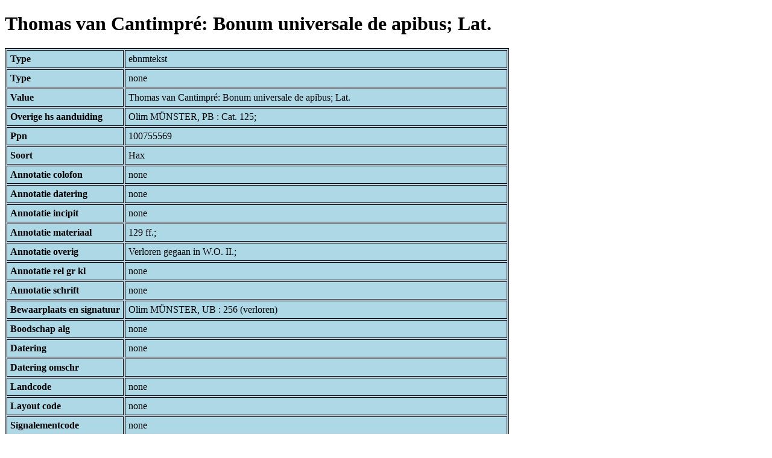

--- FILE ---
content_type: text/html; charset=UTF-8
request_url: https://bnm-i.huygens.knaw.nl/api/domain/ebnmteksten/TEXT000000004324
body_size: 1373
content:
<!DOCTYPE html>
<html>
<head>
<meta charset="UTF-8">
<link rel="stylesheet" type="text/css" href="https://bnm-i.huygens.knaw.nl/api/static/css/static-html.css"/>
<base href="https://bnm-i.huygens.knaw.nl/api/domain/">
<title>Thomas van Cantimpr&eacute;: Bonum universale de apibus; Lat.</title>
</head>
<body>
<h1>Thomas van Cantimpr&eacute;: Bonum universale de apibus; Lat.</h1><table>
<tr><th>Type</th><td>ebnmtekst</td></tr>
<tr><th>Type</th><td>none</td></tr>
<tr><th>Value</th><td>Thomas van Cantimpr&eacute;: Bonum universale de apibus; Lat.</td></tr>
<tr><th>Overige  hs  aanduiding</th><td>Olim M&Uuml;NSTER, PB : Cat. 125;<br>
</td></tr>
<tr><th>Ppn</th><td>100755569</td></tr>
<tr><th>Soort</th><td>Hax</td></tr>
<tr><th>Annotatie  colofon</th><td>none</td></tr>
<tr><th>Annotatie  datering</th><td>none</td></tr>
<tr><th>Annotatie  incipit</th><td>none</td></tr>
<tr><th>Annotatie  materiaal</th><td>129 ff.;<br>
</td></tr>
<tr><th>Annotatie  overig</th><td>Verloren gegaan in W.O. II.;<br>
</td></tr>
<tr><th>Annotatie  rel   gr  kl</th><td>none</td></tr>
<tr><th>Annotatie  schrift</th><td>none</td></tr>
<tr><th>Bewaarplaats  en  signatuur</th><td>Olim M&Uuml;NSTER, UB : 256 (verloren)</td></tr>
<tr><th>Boodschap  alg</th><td>none</td></tr>
<tr><th>Datering</th><td>none</td></tr>
<tr><th>Datering  omschr</th><td></td></tr>
<tr><th>Landcode</th><td>none</td></tr>
<tr><th>Layout  code</th><td>none</td></tr>
<tr><th>Signalementcode</th><td>none</td></tr>
<tr><th>Sleutelw  incipit</th><td>none</td></tr>
<tr><th>Titel</th><td>none</td></tr>
<tr><th>Titel  hs  inc  form</th><td>none</td></tr>
<tr><th>Links</th><td>none</td></tr>
<tr><th>Code Id</th><td>none</td></tr>
<tr><th>Id</th><td>TEXT000000004324</td></tr>
<tr><th>Rev</th><td>1</td></tr>
<tr><th>Created</th><td><table>
<tr><th>Time Stamp</th><td> 1424335062298</td></tr>
<tr><th>User Id</th><td>importer</td></tr>
<tr><th>Vre Id</th><td>ebnm</td></tr>
</table></td></tr>
<tr><th>Modified</th><td><table>
<tr><th>Time Stamp</th><td> 1424335062298</td></tr>
<tr><th>User Id</th><td>importer</td></tr>
<tr><th>Vre Id</th><td>ebnm</td></tr>
</table></td></tr>
<tr><th>Pid</th><td>http://hdl.handle.net/11240/38326c72-3829-43f6-854f-a13ccfbb7402</td></tr>
<tr><th>Deleted</th><td>no</td></tr>
<tr><th>Relation Count</th><td> 6</td></tr>
<tr><th>Properties</th><td><table>
</table></td></tr>
<tr><th>Relations</th><td><table>
<tr><th>Text  part  of</th><td><table>
<tr><th>Type</th><td>ebnmtekstdrager</td></tr>
<tr><th>Id</th><td>TDRA000000006139</td></tr>
<tr><th>Path</th><td><a href="ebnmtekstdragers/TDRA000000006139">domain/ebnmtekstdragers/TDRA000000006139</a></td></tr>
<tr><th>Display Name</th><td>Olim M&Uuml;NSTER, UB : 256 (verloren)</td></tr>
<tr><th>Relation Id</th><td>RELA000000242512</td></tr>
<tr><th>Accepted</th><td>yes</td></tr>
<tr><th>Rev</th><td> 1</td></tr>
<tr><th>Pre Text</th><td>none</td></tr>
<tr><th>Post Text</th><td>none</td></tr>
<tr><th>Ref Type</th><td>ebnmtekstdrager</td></tr>
<tr><th>Relation Type Id</th><td>RELT000000000022</td></tr>
<tr><th>Order</th><td> 0</td></tr>
</table>
</td></tr>
<tr><th>Text  has  doc</th><td><table>
<tr><th>Type</th><td>ebnmdocumentatie</td></tr>
<tr><th>Id</th><td>DOCU000000000199</td></tr>
<tr><th>Path</th><td><a href="ebnmdocumentatie/DOCU000000000199">domain/ebnmdocumentatie/DOCU000000000199</a></td></tr>
<tr><th>Display Name</th><td>Axters 1970</td></tr>
<tr><th>Relation Id</th><td>RELA000000242514</td></tr>
<tr><th>Accepted</th><td>yes</td></tr>
<tr><th>Rev</th><td> 1</td></tr>
<tr><th>Pre Text</th><td>none</td></tr>
<tr><th>Post Text</th><td>, p.315.</td></tr>
<tr><th>Ref Type</th><td>ebnmdocumentatie</td></tr>
<tr><th>Relation Type Id</th><td>RELT000000000024</td></tr>
<tr><th>Order</th><td> 1</td></tr>
</table>
<table>
<tr><th>Type</th><td>ebnmdocumentatie</td></tr>
<tr><th>Id</th><td>DOCU000000000277</td></tr>
<tr><th>Path</th><td><a href="ebnmdocumentatie/DOCU000000000277">domain/ebnmdocumentatie/DOCU000000000277</a></td></tr>
<tr><th>Display Name</th><td>St&auml;nder 1889</td></tr>
<tr><th>Relation Id</th><td>RELA000000242513</td></tr>
<tr><th>Accepted</th><td>yes</td></tr>
<tr><th>Rev</th><td> 1</td></tr>
<tr><th>Pre Text</th><td>BNM (fichier lit); </td></tr>
<tr><th>Post Text</th><td>, nr.125; </td></tr>
<tr><th>Ref Type</th><td>ebnmdocumentatie</td></tr>
<tr><th>Relation Type Id</th><td>RELT000000000024</td></tr>
<tr><th>Order</th><td> 0</td></tr>
</table>
</td></tr>
<tr><th>Text  has  norm  title</th><td><table>
<tr><th>Type</th><td>ebnmlexicon</td></tr>
<tr><th>Id</th><td>LEXI000000003930</td></tr>
<tr><th>Path</th><td><a href="ebnmlexicons/LEXI000000003930">domain/ebnmlexicons/LEXI000000003930</a></td></tr>
<tr><th>Display Name</th><td>Bonum universale de apibus</td></tr>
<tr><th>Relation Id</th><td>RELA000000242516</td></tr>
<tr><th>Accepted</th><td>yes</td></tr>
<tr><th>Rev</th><td> 1</td></tr>
<tr><th>Pre Text</th><td>none</td></tr>
<tr><th>Post Text</th><td>none</td></tr>
<tr><th>Ref Type</th><td>ebnmlexicon_tekst</td></tr>
<tr><th>Relation Type Id</th><td>RELT000000000025</td></tr>
<tr><th>Order</th><td> 0</td></tr>
</table>
</td></tr>
<tr><th>Text  has  language</th><td><table>
<tr><th>Type</th><td>ebnmtaal</td></tr>
<tr><th>Id</th><td>TAAL000000000028</td></tr>
<tr><th>Path</th><td><a href="ebnmtalen/TAAL000000000028">domain/ebnmtalen/TAAL000000000028</a></td></tr>
<tr><th>Display Name</th><td>Latijn</td></tr>
<tr><th>Relation Id</th><td>RELA000000416942</td></tr>
<tr><th>Accepted</th><td>yes</td></tr>
<tr><th>Rev</th><td> 1</td></tr>
<tr><th>Pre Text</th><td>none</td></tr>
<tr><th>Post Text</th><td>none</td></tr>
<tr><th>Ref Type</th><td>ebnmtaal</td></tr>
<tr><th>Relation Type Id</th><td>RELT000000000023</td></tr>
<tr><th>Order</th><td> 0</td></tr>
</table>
</td></tr>
<tr><th>Text  has  author</th><td><table>
<tr><th>Type</th><td>ebnmlexicon</td></tr>
<tr><th>Id</th><td>LEXI000000003494</td></tr>
<tr><th>Path</th><td><a href="ebnmlexicons/LEXI000000003494">domain/ebnmlexicons/LEXI000000003494</a></td></tr>
<tr><th>Display Name</th><td>Thomas van Cantimpr&eacute;</td></tr>
<tr><th>Relation Id</th><td>RELA000000242515</td></tr>
<tr><th>Accepted</th><td>yes</td></tr>
<tr><th>Rev</th><td> 1</td></tr>
<tr><th>Pre Text</th><td>none</td></tr>
<tr><th>Post Text</th><td>none</td></tr>
<tr><th>Ref Type</th><td>ebnmlexicon_person</td></tr>
<tr><th>Relation Type Id</th><td>RELT000000000026</td></tr>
<tr><th>Order</th><td> 0</td></tr>
</table>
</td></tr>
</table></td></tr>
<tr><th>Annotatie  inhoud</th><td>Thomas van Cantimpr&eacute;: Bonum universale de apibus; Lat.;<br>
</td></tr>
<tr><th>Label</th><td>Thomas van Cantimpr&eacute;: Bonum universale de apibus; Lat.</td></tr>
<tr><th>Paginas</th><td></td></tr>
<tr><th>Variation Refs</th><td><a href="teksten/TEXT000000004324">teksten</a><br/><a href="ebnmteksten/TEXT000000004324">ebnmteksten</a><br/></td></tr>
</table>
</body>
</html>
